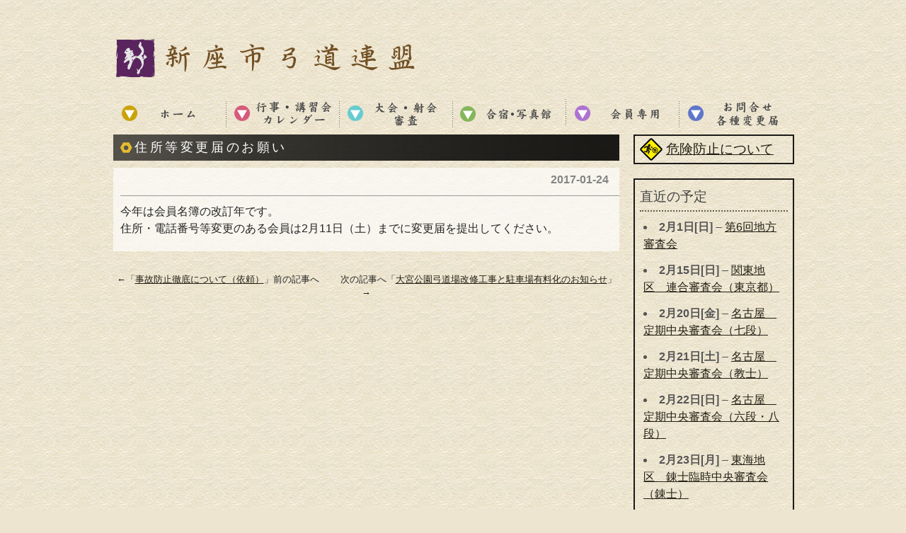

--- FILE ---
content_type: text/html; charset=UTF-8
request_url: https://niiza9.com/info/9446/20170124.html
body_size: 7179
content:
<!DOCTYPE html PUBLIC "-//W3C//DTD XHTML 1.0 Transitional//EN" "http://www.w3.org/TR/xhtml1/DTD/xhtml1-transitional.dtd">
<html xmlns="http://www.w3.org/1999/xhtml" lang="ja"
	itemscope 
	itemtype="http://schema.org/Article" 
	prefix="og: http://ogp.me/ns#" >

<head profile="http://gmpg.org/xfn/11">
<meta http-equiv="Content-Type" content="text/html; charset=UTF-8" />
<meta http-equiv="content-style-type" content="text/css" />
<meta http-equiv="content-script-type" content="text/javascript" />
<title>住所等変更届のお願い - 新座市弓道連盟</title>
<link rel="stylesheet" href="https://niiza9.com/wp-content/themes/niiza9/style.css" type="text/css" media="screen" />
<link rel="alternate" type="application/atom+xml" title="新座市弓道連盟 Atom Feed" href="https://niiza9.com/feed/atom" />
<link rel="alternate" type="application/rss+xml" title="新座市弓道連盟 RSS Feed" href="https://niiza9.com/feed" />
<link rel="pingback" href="https://niiza9.com/xmlrpc.php" />

<!-- All in One SEO Pack 2.2.7 by Michael Torbert of Semper Fi Web Design[-1,-1] -->
<meta name="description" itemprop="description" content="今年は会員名簿の改訂年です。 住所・電話番号等変更のある会員は2月11日（土）までに変更届を提出してください。" />

<link rel="canonical" href="https://niiza9.com/info/9446/20170124.html" />
<meta property="og:title" content="住所等変更届のお願い" />
<meta property="og:type" content="article" />
<meta property="og:url" content="https://niiza9.com/info/9446/20170124.html" />
<meta property="og:image" content="http://niiza9.com/wp-content/uploads/2014/06/niiza9_ogp.png" />
<meta property="og:site_name" content="新座市弓道連盟" />
<meta property="fb:admins" content="100002098658125" />
<meta property="og:description" content="今年は会員名簿の改訂年です。 住所・電話番号等変更のある会員は2月11日（土）までに変更届を提出してください。" />
<meta property="article:published_time" content="2017-01-24T16:56:13Z" />
<meta property="article:modified_time" content="2017-01-24T16:56:13Z" />
<meta name="twitter:card" content="summary" />
<meta name="twitter:description" content="今年は会員名簿の改訂年です。 住所・電話番号等変更のある会員は2月11日（土）までに変更届を提出してください。" />
<meta itemprop="image" content="http://niiza9.com/wp-content/uploads/2014/06/niiza9_ogp.png" />
		<script type="text/javascript">
		  var _gaq = _gaq || [];
		  _gaq.push(['_setAccount', 'UA-51727192-1']);
		  _gaq.push(['_trackPageview']);
		  (function() {
		    var ga = document.createElement('script'); ga.type = 'text/javascript'; ga.async = true;
			ga.src = ('https:' == document.location.protocol ? 'https://ssl' : 'http://www') + '.google-analytics.com/ga.js';
		    var s = document.getElementsByTagName('script')[0]; s.parentNode.insertBefore(ga, s);
		  })();
		</script>
<!-- /all in one seo pack -->
<link rel="alternate" type="application/rss+xml" title="新座市弓道連盟 &raquo; 住所等変更届のお願い のコメントのフィード" href="https://niiza9.com/info/9446/20170124.html/feed" />
<link rel='stylesheet' id='nextgen_gallery_related_images-css'  href='https://niiza9.com/wp-content/plugins/nextgen-gallery/products/photocrati_nextgen/modules/nextgen_gallery_display/static/nextgen_gallery_related_images.css?ver=3.7.3' type='text/css' media='all' />
<link rel='stylesheet' id='contact-form-7-css'  href='https://niiza9.com/wp-content/plugins/contact-form-7/includes/css/styles.css?ver=3.8.1' type='text/css' media='all' />
<link rel='stylesheet' id='my-calendar-style-css'  href='https://niiza9.com/wp-content/plugins/my-calendar/styles/light.css?ver=3.7.3' type='text/css' media='all' />
<link rel='stylesheet' id='fancybox-css'  href='https://niiza9.com/wp-content/plugins/easy-fancybox/css/jquery.fancybox.min.css?ver=1.3.24' type='text/css' media='screen' />
<script type='text/javascript'>
/* <![CDATA[ */
var photocrati_ajax = {"url":"https:\/\/niiza9.com\/photocrati_ajax","wp_site_url":"https:\/\/niiza9.com","wp_site_static_url":"https:\/\/niiza9.com"};
/* ]]> */
</script>
<script type='text/javascript' src='https://niiza9.com/wp-content/plugins/nextgen-gallery/products/photocrati_nextgen/modules/ajax/static/ajax.js?ver=3.7.3'></script>
<script type='text/javascript' src='https://niiza9.com/wp-includes/js/jquery/jquery.js?ver=1.10.2'></script>
<script type='text/javascript' src='https://niiza9.com/wp-includes/js/jquery/jquery-migrate.min.js?ver=1.2.1'></script>
<script type='text/javascript' src='https://niiza9.com/wp-content/plugins/nextgen-gallery/products/photocrati_nextgen/modules/ajax/static/persist.js?ver=3.7.3'></script>
<script type='text/javascript' src='https://niiza9.com/wp-content/plugins/nextgen-gallery/products/photocrati_nextgen/modules/ajax/static/store.js?ver=3.7.3'></script>
<script type='text/javascript' src='https://niiza9.com/wp-content/plugins/nextgen-gallery/products/photocrati_nextgen/modules/ajax/static/ngg_store.js?ver=3.7.3'></script>
<script type='text/javascript' src='https://niiza9.com/wp-content/plugins/nextgen-gallery/products/photocrati_nextgen/modules/lightbox/static/lightbox_context.js?ver=3.7.3'></script>
<script type='text/javascript' src='https://niiza9.com/wp-content/plugins/google-analyticator/external-tracking.min.js?ver=6.5.4'></script>
<link rel="EditURI" type="application/rsd+xml" title="RSD" href="https://niiza9.com/xmlrpc.php?rsd" />
<link rel="wlwmanifest" type="application/wlwmanifest+xml" href="https://niiza9.com/wp-includes/wlwmanifest.xml" /> 
<link rel='prev' title='事故防止徹底について（依頼）' href='https://niiza9.com/info/9430/20170119.html' />
<link rel='next' title='大宮公園弓道場改修工事と駐車場有料化のお知らせ' href='https://niiza9.com/info/9797/20170306.html' />
<meta name="generator" content="WordPress 3.7.3" />
<link rel='shortlink' href='https://niiza9.com/?p=9446' />

<link rel="stylesheet" href="https://niiza9.com/wp-content/plugins/count-per-day/counter.css" type="text/css" />

<style type="text/css">
<!--
.mcjs .mc-main .details, .mcjs .mc-main .calendar-events { display: none; }
/* Styles by My Calendar - Joseph C Dolson http://www.joedolson.com/ */

.mc-main .mc_renmei-kosyukai .event-title, .mc-main .mc_renmei-kosyukai .event-title a { background: #e6e874; color: #000000; }
.mc-main .mc_renmei-kosyukai .event-title a:hover, .mc-main .mc_renmei-kosyukai .event-title a:focus { background: #ffffa7;}
.mc-main .mc_kyukan .event-title, .mc-main .mc_kyukan .event-title a { background: #d14242; color: #ffffff; }
.mc-main .mc_kyukan .event-title a:hover, .mc-main .mc_kyukan .event-title a:focus { background: #9e0f0f;}
.mc-main .mc_syukujitu .event-title, .mc-main .mc_syukujitu .event-title a { background: #f4a4a4; color: #000000; }
.mc-main .mc_syukujitu .event-title a:hover, .mc-main .mc_syukujitu .event-title a:focus { background: #ffd7d7;}
.mc-main .mc_ken-gyji .event-title, .mc-main .mc_ken-gyji .event-title a { background: #cc66ca; color: #000000; }
.mc-main .mc_ken-gyji .event-title a:hover, .mc-main .mc_ken-gyji .event-title a:focus { background: #ff99fd;}
.mc-main .mc_zenkoku-gyoji .event-title, .mc-main .mc_zenkoku-gyoji .event-title a { background: #db7e13; color: #000000; }
.mc-main .mc_zenkoku-gyoji .event-title a:hover, .mc-main .mc_zenkoku-gyoji .event-title a:focus { background: #ffb146;}
.mc-main .mc_cyuo-shinsa .event-title, .mc-main .mc_cyuo-shinsa .event-title a { background: #22b4d8; color: #000000; }
.mc-main .mc_cyuo-shinsa .event-title a:hover, .mc-main .mc_cyuo-shinsa .event-title a:focus { background: #55e7ff;}
.mc-main .mc_rengo-shinsa .event-title, .mc-main .mc_rengo-shinsa .event-title a { background: #83aa20; color: #000000; }
.mc-main .mc_rengo-shinsa .event-title a:hover, .mc-main .mc_rengo-shinsa .event-title a:focus { background: #b6dd53;}
.mc-main .mc_chiho-shinsa .event-title, .mc-main .mc_chiho-shinsa .event-title a { background: #2870c1; color: #ffffff; }
.mc-main .mc_chiho-shinsa .event-title a:hover, .mc-main .mc_chiho-shinsa .event-title a:focus { background: #003d8e;}
.mc-main .mc_niiza-gyoji .event-title, .mc-main .mc_niiza-gyoji .event-title a { background: #ffce30; color: #000000; }
.mc-main .mc_niiza-gyoji .event-title a:hover, .mc-main .mc_niiza-gyoji .event-title a:focus { background: #ffff63;}
.mc-main .mc_ken-kosyukai .event-title, .mc-main .mc_ken-kosyukai .event-title a { background: #e6e874; color: #000000; }
.mc-main .mc_ken-kosyukai .event-title a:hover, .mc-main .mc_ken-kosyukai .event-title a:focus { background: #ffffa7;}
.mc-main .mc_shibu-kosyukai .event-title, .mc-main .mc_shibu-kosyukai .event-title a { background: #e6e874; color: #000000; }
.mc-main .mc_shibu-kosyukai .event-title a:hover, .mc-main .mc_shibu-kosyukai .event-title a:focus { background: #ffffa7;}
.mc-main .mc_shibu-gyoji .event-title, .mc-main .mc_shibu-gyoji .event-title a { background: #ff7091; color: #000000; }
.mc-main .mc_shibu-gyoji .event-title a:hover, .mc-main .mc_shibu-gyoji .event-title a:focus { background: #ffa3c4;}
.mc-main .mc_etc-gyoji .event-title, .mc-main .mc_etc-gyoji .event-title a { background: #eaeaea; color: #000000; }
.mc-main .mc_etc-gyoji .event-title a:hover, .mc-main .mc_etc-gyoji .event-title a:focus { background: #ffffff;}
.mc-event-visible {
display: block!important;
}
-->
</style>
<script type='text/javascript'>
	jQuery('html').addClass('mcjs');
	jQuery(document).ready( function($) { $('html').removeClass('mcjs') } );
</script>
<!-- <meta name="NextGEN" version="2.0.66" /> -->
<style type="text/css"></style><script type="text/javascript"></script><!-- Google Analytics Tracking by Google Analyticator 6.5.4: http://www.videousermanuals.com/google-analyticator/ -->
<script type="text/javascript">
    var analyticsFileTypes = [''];
    var analyticsSnippet = 'disabled';
    var analyticsEventTracking = 'enabled';
</script>
<script type="text/javascript">
	(function(i,s,o,g,r,a,m){i['GoogleAnalyticsObject']=r;i[r]=i[r]||function(){
	(i[r].q=i[r].q||[]).push(arguments)},i[r].l=1*new Date();a=s.createElement(o),
	m=s.getElementsByTagName(o)[0];a.async=1;a.src=g;m.parentNode.insertBefore(a,m)
	})(window,document,'script','//www.google-analytics.com/analytics.js','ga');
	ga('create', 'UA-XXXXXXXX-X', 'auto');
 
	ga('send', 'pageview');
</script>
<style id="fancybox-inline-css" type="text/css">#fancybox-outer{background:#fff}#fancybox-content{background:#fff;border-color:#fff;color:inherit;}</style>
<!--jQuery CDN -->
<script 
src="//code.jquery.com/jquery-1.10.1.min.js">
</script>

<!--facebookいいねボタン用　非表示

<div id="fb-root"></div>
<script>(function(d, s, id) {
  var js, fjs = d.getElementsByTagName(s)[0];
  if (d.getElementById(id)) return;
  js = d.createElement(s); js.id = id;
  js.src = "//connect.facebook.net/ja_JP/sdk.js#xfbml=1&appId=354569471361175&version=v2.0";
  fjs.parentNode.insertBefore(js, fjs);
}(document, 'script', 'facebook-jssdk'));</script>
 -->

</head>

<body id="sub">

<!-- ヘッダー -->
<div id="header">

<!-- ソーシャルボタン設置 -->
<div id="social_button">
<div class="fb-like" data-href="https://niiza9.com" data-width="110" data-layout="button_count" data-action="like" data-show-faces="false" data-share="false"></div></div>
<!-- / ソーシャルボタン設置 -->
	<h1>新座市弓道連盟</h1>
	<h2></h2>


	<!-- ロゴ -->
	<h3><a href="https://niiza9.com"><img src="https://niiza9.com/wp-content/themes/niiza9/images/logo.png" alt="新座市弓道連盟" width="450" height="65" /></a></h3>
	<!-- / ロゴ -->



<div id="top_banner">
<!-- 弓道教室 
<a href="//niiza9.com/beginner"><img class="alignnone size-full wp-image-9615" alt="bannar" src="https://niiza9.com/wp-content/uploads/2023/03/beginner_banner.png" width="276" height="36" /></a>
-->
</div>



</div>
<!-- / ヘッダー -->

<!-- カスタムメニュー -->
<nav>
    <ul id="main-nav"><li id="menu-item-13" class="menu-item menu-item-type-custom menu-item-object-custom menu-item-has-children menu-item-13"><a href="//niiza9.com/">ホーム</a>
<ul class="sub-menu">
	<li id="menu-item-15" class="menu-item menu-item-type-post_type menu-item-object-page menu-item-15"><a href="https://niiza9.com/aboutus">▶ 連盟について</a></li>
	<li id="menu-item-17" class="menu-item menu-item-type-custom menu-item-object-custom menu-item-17"><a href="//niiza9.com/info">▶ お知らせ</a></li>
	<li id="menu-item-18" class="menu-item menu-item-type-custom menu-item-object-custom menu-item-18"><a href="//niiza9.com/update">▶ 更新情報</a></li>
	<li id="menu-item-146" class="menu-item menu-item-type-post_type menu-item-object-page menu-item-146"><a href="https://niiza9.com/start">▶ 会員募集･弓道教室</a></li>
	<li id="menu-item-4593" class="menu-item menu-item-type-post_type menu-item-object-page menu-item-4593"><a href="https://niiza9.com/shaho8">▶ 射法八節</a></li>
</ul>
</li>
<li id="menu-item-20" class="menu-item menu-item-type-custom menu-item-object-custom menu-item-has-children menu-item-20"><a href="#">行事・講習会・カレンダー</a>
<ul class="sub-menu">
	<li id="menu-item-21" class="menu-item menu-item-type-custom menu-item-object-custom menu-item-21"><a href="//niiza9.com/gyoji_list">▶ 行事一覧</a></li>
	<li id="menu-item-22" class="menu-item menu-item-type-custom menu-item-object-custom menu-item-22"><a href="//niiza9.com/kosyukai">▶ 講習会</a></li>
	<li id="menu-item-5776" class="menu-item menu-item-type-post_type menu-item-object-page menu-item-5776"><a href="https://niiza9.com/record_list">▶ 行事参加記録</a></li>
	<li id="menu-item-4290" class="menu-item menu-item-type-post_type menu-item-object-page menu-item-4290"><a href="https://niiza9.com/event_calendar">▶ カレンダー</a></li>
</ul>
</li>
<li id="menu-item-23" class="menu-item menu-item-type-custom menu-item-object-custom menu-item-has-children menu-item-23"><a href="#">大会・射会・審査</a>
<ul class="sub-menu">
	<li id="menu-item-24" class="menu-item menu-item-type-custom menu-item-object-custom menu-item-24"><a href="//niiza9.com/shakai">▶ 大会・射会案内</a></li>
	<li id="menu-item-5778" class="menu-item menu-item-type-custom menu-item-object-custom menu-item-5778"><a href="//niiza9.com/shakai_result">▶ 大会・射会結果</a></li>
	<li id="menu-item-4181" class="menu-item menu-item-type-custom menu-item-object-custom menu-item-4181"><a href="//niiza9.com/shinsa_list">▶ 審査日程一覧</a></li>
	<li id="menu-item-25" class="menu-item menu-item-type-custom menu-item-object-custom menu-item-25"><a href="//niiza9.com/shinsa">▶ 審査情報</a></li>
	<li id="menu-item-26" class="menu-item menu-item-type-custom menu-item-object-custom menu-item-26"><a href="//niiza9.com/levelup">▶ 昇段・昇格</a></li>
</ul>
</li>
<li id="menu-item-32" class="menu-item menu-item-type-custom menu-item-object-custom menu-item-has-children menu-item-32"><a href="#">合宿・写真館</a>
<ul class="sub-menu">
	<li id="menu-item-33" class="menu-item menu-item-type-custom menu-item-object-custom menu-item-33"><a href="//niiza9.com/gasyuku">▶ 合宿</a></li>
	<li id="menu-item-34" class="menu-item menu-item-type-custom menu-item-object-custom menu-item-34"><a href="//niiza9.com/photo_gallery">▶ 写真館</a></li>
</ul>
</li>
<li id="menu-item-35" class="menu-item menu-item-type-custom menu-item-object-custom menu-item-has-children menu-item-35"><a href="#">会員専用</a>
<ul class="sub-menu">
	<li id="menu-item-36" class="menu-item menu-item-type-custom menu-item-object-custom menu-item-36"><a href="//niiza9.com/archive/gwbbs/gwbbs.cgi">▶ 会員専用掲示板</a></li>
</ul>
</li>
<li id="menu-item-42" class="menu-item menu-item-type-custom menu-item-object-custom menu-item-has-children menu-item-42"><a href="#">お問合せ・各種変更届</a>
<ul class="sub-menu">
	<li id="menu-item-53" class="menu-item menu-item-type-post_type menu-item-object-page menu-item-53"><a href="https://niiza9.com/contact-us">▶ お問合せ</a></li>
	<li id="menu-item-54" class="menu-item menu-item-type-post_type menu-item-object-page menu-item-54"><a href="https://niiza9.com/henko">▶ 各種変更届</a></li>
</ul>
</li>
</ul></nav>



<!-- メインコンテンツ -->
<div id="container" class="fs-text">

	<!--  メイン（左側） -->
	<div id="main">

				<h2>住所等変更届のお願い</h2>
<div id="single">
		<div id="date">2017-01-24</div>
		<p>今年は会員名簿の改訂年です。<br />
住所・電話番号等変更のある会員は2月11日（土）までに変更届を提出してください。</p>
		<!--<div id="date">カテゴリー: 　</div>-->
</div>
		<div id="next">
		←「<a href="https://niiza9.com/info/9430/20170119.html" rel="prev">事故防止徹底について（依頼）</a>」前の記事へ　		　次の記事へ「<a href="https://niiza9.com/info/9797/20170306.html" rel="next">大宮公園弓道場改修工事と駐車場有料化のお知らせ</a>」→		</div>
		
	</div>
	<!-- / メイン（左側） -->

	<!-- サイドバー（右側） -->
	<div id="sidebar">
<!-- バナー（非表示） 
		<p><a href="#"><img src="https://niiza9.com/wp-content/themes/niiza9/images/banner1.gif" alt="サイドバナー１" width="225" height="60" /></a></p>
		<p><a href="#"><img src="https://niiza9.com/wp-content/themes/niiza9/images/banner2.gif" alt="サイドバナー２" width="225" height="60" /></a></p>

-->


		<div class="box1"><div id="text-5" class="widget widget_text">			<div class="textwidget"><img class="alignnone"  src="//niiza9.com/wp-content/uploads/2016/01/kiken.gif" /><a href="//niiza9.com/pdf/kikenboshi.pdf"  target="_blank" style="font-size: 1.17em;">危険防止について</a></div>
		</div></div><div class="box1"><div id="my_calendar_upcoming_widget-3" class="widget widget_my_calendar_upcoming_widget"><h3>直近の予定</h3><ul id='upcoming-events'>
<li class="future-event"><strong>2月1日[日]</strong> – <a href="http://niiza9.com/wp/calendar2?mc_id=2970">第6回地方審査会</a><br /><span>-, chiho-shinsa</span></li>

<li class="future-event"><strong>2月15日[日]</strong> – <a href="http://niiza9.com/wp/calendar2?mc_id=2965">関東地区　連合審査会（東京都）</a><br /><span>-, rengo-shinsa</span></li>

<li class="future-event"><strong>2月20日[金]</strong> – <a href="http://niiza9.com/wp/calendar2?mc_id=2941">名古屋　定期中央審査会（七段）</a><br /><span>-, cyuo-shinsa</span></li>

<li class="future-event"><strong>2月21日[土]</strong> – <a href="http://niiza9.com/wp/calendar2?mc_id=2942">名古屋　定期中央審査会（教士）</a><br /><span>-, cyuo-shinsa</span></li>

<li class="future-event"><strong>2月22日[日]</strong> – <a href="http://niiza9.com/wp/calendar2?mc_id=2943">名古屋　定期中央審査会（六段・八段）</a><br /><span>-, cyuo-shinsa</span></li>

<li class="future-event"><strong>2月23日[月]</strong> – <a href="http://niiza9.com/wp/calendar2?mc_id=2944">東海地区　錬士臨時中央審査会（錬士）</a><br /><span>-, cyuo-shinsa</span></li>

<li class="future-event"><strong>3月4日[水]</strong> – <a href="http://niiza9.com/wp/calendar2?mc_id=2992">ひなまつり射会</a><br /><span>10:00, niiza-gyoji</span></li>
</ul></div></div><div class="box1"><div id="linkcat-0" class="widget widget_links"><h3>ブックマーク</h3>
	<ul class='xoxo blogroll'>
<li><a href="http://www.kyudo.jp/" target="_blank">公益財団法人全日本弓道連盟</a></li>
<li><a href="http://www.saikyuren.jp/" target="_blank">一般社団法人埼玉県弓道連盟</a></li>
<li><a href="http://www.city.niiza.lg.jp/" target="_blank">新座市</a></li>
<li><a href="http://www.niiza-taikyou.or.jp/" target="_blank">公益財団法人新座市スポーツ協会</a></li>
<li><a href="http://shiki9.jimdo.com/" target="_blank">志木市弓道連盟</a></li>
<li><a href="http://www.asaka9.com/" target="_blank">朝霞市弓道連盟</a></li>
<li><a href="http://wakou-kyuren2007.jimdo.com/" target="_blank">和光市弓道連盟</a></li>
<li><a href="https://910-fujimishi.jimdofree.com/" target="_blank">富士見市弓道連盟</a></li>
<li><a href="http://tokokyuren.org/" target="_blank">所沢市弓道連盟</a></li>
<li><a href="https://koyama-kyugu.co.jp/" target="_blank">小山弓具</a></li>

	</ul>
</div></div>
<div class="box1"><div id="countperday_widget-2" class="widget widget_countperday_widget"><h3>訪問者数</h3><ul class="cpd"><li class="cpd-l"><span id="cpd_number_getuserall" class="cpd-r">833036</span>総訪問者数:</li><li class="cpd-l"><span id="cpd_number_getusertoday" class="cpd-r">218</span>今日の訪問者数:</li><li class="cpd-l"><span id="cpd_number_getuseryesterday" class="cpd-r">246</span>昨日の訪問者数:</li><li class="cpd-l"><span id="cpd_number_getuseronline" class="cpd-r">0</span>現在オンライン中の人数:</li></ul></div></div>

	</div>
	<!-- / サイドバー（右側） -->

</div>

<div id="footerUpper">
	<div class="inner">
		<div class="box long">
			<ul>
				<li><a href="//niiza9.com/aboutus">連盟について</a></li>
				<li><a href="//niiza9.com/info">お知らせ一覧</a></li>
				<li><a href="//niiza9.com/update">更新情報一覧</a></li>
				<li><a href="//niiza9.com/start">会員募集･弓道教室</a></li>
<li><a href="//niiza9.com/shaho8">射法八節</a></li>
			</ul>
		</div>
        
		<div class="box">
			<ul>
				<li><a href="//niiza9.com/gyoji_list">行事一覧</a></li>
<li><a href="//niiza9.com/kosyukai">講習会</a></li>
<li><a href="//niiza9.com/record_list">行事参加記録</a></li>
				<li><a href="//niiza9.com/event_calendar">カレンダー</a></li>
			</ul>
		</div>
        
		<div class="box">
			<ul>
				<li><a href="//niiza9.com/shakai">大会・射会</a></li>
                                <li><a href="//niiza9.com/shakai_result">大会・射会結果</a></li>
				<li><a href="//niiza9.com/shinsa_list">審査日程一覧</a></li>
                                <li><a href="//niiza9.com/shinsa">審査情報</a></li>
                                <li><a href="//niiza9.com/levelup">昇段・昇格</a></li>
			</ul>
		</div>
        
        <div class="box short">
			<ul>
				<li><a href="//niiza9.com/gasyuku">合宿</a></li>
				<li><a href="//niiza9.com/photo_gallery">写真館</a></li>
			</ul>
		</div> 
<div class="box">
			<ul>
				<li><a href="//www.niiza9.com/archive/gwbbs/gwbbs.cgi">会員専用掲示板</a></li>
			</ul>
		</div>
        
		<div class="box last"><!-- 一番最後のboxにのみ class="last" を入力してください。-->
			<ul>
				<li><a href="//niiza9.com/contact-us">お問合せ</a></li>
				<li><a href="//niiza9.com/henko">各種変更届</a></li>
			</ul>
		</div>
	</div>
</div>
<!-- / フッター上部 -->
    
<div id="footerLower">
	<address>Copyright&copy; 2014 新座市弓道連盟 All Rights Reserved.</address>
</div> 

<!-- ngg_resource_manager_marker --><script type='text/javascript' src='https://niiza9.com/wp-content/plugins/contact-form-7/includes/js/jquery.form.min.js?ver=3.50.0-2014.02.05'></script>
<script type='text/javascript'>
/* <![CDATA[ */
var _wpcf7 = {"loaderUrl":"https:\/\/niiza9.com\/wp-content\/plugins\/contact-form-7\/images\/ajax-loader.gif","sending":"\u9001\u4fe1\u4e2d ..."};
/* ]]> */
</script>
<script type='text/javascript' src='https://niiza9.com/wp-content/plugins/contact-form-7/includes/js/scripts.js?ver=3.8.1'></script>
<script type='text/javascript' src='https://niiza9.com/wp-content/plugins/easy-fancybox/js/jquery.fancybox.min.js?ver=1.3.24'></script>
<script type='text/javascript' src='https://niiza9.com/wp-content/plugins/easy-fancybox/js/jquery.mousewheel.min.js?ver=3.1.13'></script>

<script type='text/javascript'>
(function( $ ) { 'use strict'; 

$(function() {
  $(".calendar-event").children().not(".event-title").hide();
  $(document).on("click", ".calendar-event .event-title",
     function(e) {
          // remove line if you are using a link in the event title
		
	 });
  $(document).on("click", ".calendar-event .close",
     function(e) {
         
		$(this).parent().toggle();
	 });
	});
$(function() {
  $("li.mc-events").children().not(".event-date").hide();
  $("li.current-day").children().show();
  $(document).on("click", ".event-date",
     function(e) {
	 e.preventDefault();
	 $(this).parent().children().not(".event-date").toggle();
     });
});
$(function() {
  $(".mini .has-events").children().not(".trigger").hide();
  $(document).on("click", ".mini .has-events .trigger",
     function(e) {
	 e.preventDefault();	 
	 $(this).parent().children().not(".trigger").toggle(); 
	 });
  $(document).on("click", ".mini-event .close",
     function(e) {
         e.preventDefault();
	 $(this).parent().parent().parent().toggle();
	 });
});
}(jQuery));
</script><script type="text/javascript">var fb_timeout, fb_opts={'overlayShow':true,'hideOnOverlayClick':true,'showCloseButton':true,'margin':20,'centerOnScroll':true,'enableEscapeButton':true,'autoScale':true,'speedIn':500,'speedOut':500 };
if(typeof easy_fancybox_handler==='undefined'){
var easy_fancybox_handler=function(){
jQuery('.nofancybox,a.wp-block-file__button,a.pin-it-button,a[href*="pinterest.com/pin/create"],a[href*="facebook.com/share"],a[href*="twitter.com/share"]').addClass('nolightbox');
/* IMG */
var fb_IMG_select='a[href*=".jpg"]:not(.nolightbox,li.nolightbox>a),area[href*=".jpg"]:not(.nolightbox),a[href*=".jpeg"]:not(.nolightbox,li.nolightbox>a),area[href*=".jpeg"]:not(.nolightbox),a[href*=".png"]:not(.nolightbox,li.nolightbox>a),area[href*=".png"]:not(.nolightbox)';
jQuery(fb_IMG_select).addClass('fancybox image');
var fb_IMG_sections=jQuery('.gallery,.wp-block-gallery,.tiled-gallery,.wp-block-jetpack-tiled-gallery');
fb_IMG_sections.each(function(){jQuery(this).find(fb_IMG_select).attr('rel','gallery-'+fb_IMG_sections.index(this));});
jQuery('a.fancybox,area.fancybox,li.fancybox a').each(function(){jQuery(this).fancybox(jQuery.extend({},fb_opts,{'easingIn':'easeInBack','easingOut':'easeInBack','opacity':false,'hideOnContentClick':false,'titleShow':true,'titlePosition':'over','titleFromAlt':true,'showNavArrows':true,'enableKeyboardNav':true,'cyclic':false}))});};
jQuery('a.fancybox-close').on('click',function(e){e.preventDefault();jQuery.fancybox.close()});
};
var easy_fancybox_auto=function(){setTimeout(function(){jQuery('#fancybox-auto').trigger('click')},1000);};
jQuery(easy_fancybox_handler);jQuery(document).on('post-load',easy_fancybox_handler);
jQuery(easy_fancybox_auto);</script>
<!-- ドロップダウンメニュースクリプト -->
<script>
$("#main-nav li").hover(function() {
	$(this).children('ul').stop(true).slideDown('500');
}, function() {
	$(this).children('ul').slideUp('300');
});
</script>

<!-- ドロップダウンメニュースクリプト　ここまで -->

</body>
</html>


--- FILE ---
content_type: text/css
request_url: https://niiza9.com/wp-content/themes/niiza9/style.css
body_size: 3783
content:
@charset "utf-8";
/*
Theme Name: niiza910
Description: hitotoco Tsukumi ogawa
Version: 1.0
Author: niiza910 temp
Author URI: http://hitotoco.com
Tags: simple

	Cloud template v1.0
	 http://c-tpl.com/

	This theme was designed and built by Cloud template,
	whose blog you will find at http://c-tpl.com/

	The CSS, XHTML and design is released under GPL:
	http://www.opensource.org/licenses/gpl-license.php

*/

*{margin:0;padding:0;}

html{background:#ede5d0;}

body{
font: 16px/1.5 "メイリオ","Meiryo",arial,"ヒラギノ角ゴ Pro W3","Hiragino Kaku Gothic Pro",Osaka,"ＭＳ Ｐゴシック","MS PGothic",Sans-Serif;
color:#252525;
background:url(images/header.png) repeat scroll center top #EDE4CD;
}


a{color:#242016;}
a:hover{color:#675d48;text-decoration:none;}
a:active, a:focus {outline: 0;}
img{border:0;}
.clear{clear:both;}
p{margin-bottom: 10px;}
.center{text-align:center;}
.right{text-align:right;}


/*******************************
全体幅
*******************************/
#header, #container, .inner{
margin: 0 auto;
width: 960px;
}


/*******************************
/* ヘッダー
*******************************/
#header{
position:relative;
height: 130px;
}

#header h1,#header h2, #header h3, #header ul, #header .banners{
font-weight:normal;
position:absolute;
top:0;
color: #333;
font-size: 10px;
line-height: 21px;
}

#header h1{visibility: hidden;}
#header h2{right:0;}


/* ロゴの位置 */
#header h3{top: 50px;}

/*headerのいいねボタン領域*/
#social_button {
display: block;
float: right;
font-size: 10px;
margin-top: 10px;
}


/******************
/* ヘッダーナビゲーション
******************/
#header ul{
top: 40px;
right:0;
width: 305px;
height: 14px;
background:url(images/topnav.png) no-repeat 0 0;
line-height:14px;
}

#header ul li{float:left;list-style:none;}

#header ul a{
text-indent: -9999px;
text-decoration: none;
display: block;
height: 14px;
background:url(images/topnav.png) no-repeat;
}

#header ul a#contact{background-position:0 0;width: 110px;}
#header ul a#sitemap{background-position:-110px 0;width:104px;}
#header ul a#access{background-position:-214px 0;width:91px;}

#header ul a#contact:hover, #header ul li.active a#contact{background-position:0 -14px;}
#header ul a#sitemap:hover, #header ul li.active a#sitemap{background-position:-110px -14px;}
#header ul a#access:hover, #header ul li.active a#access{background-position:-214px -14px;}

/******************
/* ヘッダー　バナー
******************/
div#top_banner {
float: left;
margin-top: 40px;
margin-left: 690px;
}

/************************************
/* メインナビゲーション（カスタム用）
************************************/
ul#main-nav{
margin: 0 auto;
width: 960px;
height: 60px;
}

ul#main-nav li{
float:left;
list-style:none;
width:160px;
position:relative;
}

ul#main-nav a{
text-indent: -9999px;
text-decoration: none;
display: block;
width: 160px;
height: 60px;
background:url(images/mainnav.png) no-repeat 0 0;
}

#main-nav li#menu-item-13 a{background-position:0px 0px;}
#main-nav li#menu-item-20 a{background-position:-160px 0px;}
#main-nav li#menu-item-23 a{background-position:-320px 0px;}
#main-nav li#menu-item-32 a{background-position:-480px 0px;}
#main-nav li#menu-item-35 a{background-position:-640px 0px;}
#main-nav li#menu-item-42 a{background-position:-800px 0px;}


ul#main-nav li#menu-item-13 a:hover{background-position:0px -60px;}
ul#main-nav li#menu-item-20 a:hover{background-position:-160px -60px;}
ul#main-nav li#menu-item-23 a:hover, ul#main-nav li.active a#menu2{background-position:-320px -60px;}
ul#main-nav li#menu-item-32 a:hover, ul#main-nav li.active a#menu3{background-position:-480px -60px;}
ul#main-nav li#menu-item-35 a:hover, ul#main-nav li.active a#menu4{background-position:-640px -60px;}
ul#main-nav li#menu-item-42 a:hover, ul#main-nav li.active a#menu5{background-position:-800px -60px;}

/************************************
/* サブメインナビゲーション
************************************/

ul#main-nav ul{
        position: absolute;
	color: #000;
        font-size:14px;
        top:100%;
        left:0;
        z-index: 9999;
        display:none;
}
ul#main-nav ul li a{
        background-color: #FFF;
        background-image:none;
	margin: 0px;
	height: 37px;
	width: 160px;
	text-indent: 10px;
	text-align: left;
        opacity:0.85;
	padding-top: 20px;
	border-top-width: 1px;
	border-top-style: dashed;
	border-top-color: #999;
}

/************************************
/* サブメインナビゲーションのオンマウス
************************************/
ul#main-nav .sub-menu li a:hover{opacity:1;}

li.menu-item-15 a:hover,
li.menu-item-17 a:hover,
li.menu-item-18 a:hover,
li.menu-item-146 a:hover,
li.menu-item-4593 a:hover{color: #b58802; }

li.menu-item-21 a:hover,
li.menu-item-22 a:hover,
li.menu-item-5776 a:hover,
li.menu-item-4290 a:hover{color: #d65b7b; }

li.menu-item-24 a:hover,
li.menu-item-5778 a:hover,
li.menu-item-4181 a:hover,
li.menu-item-25 a:hover,
li.menu-item-26 a:hover{color: #03c4d0; }

li.menu-item-33 a:hover,
li.menu-item-34 a:hover{color: #55b006; }

li.menu-item-36 a:hover,
li.menu-item-47 a:hover{color: #7e02cc; }

li.menu-item-53 a:hover,
li.menu-item-54 a:hover,
li.menu-item-60 a:hover,
li.menu-item-59 a:hover{color: #0c32ba; }

/*******************************
/*サブナビゲーションの一番下だけ角丸
*******************************/

ul#main-nav .sub-menu li:last-child a{
	-webkit-border-radius: 0 0 10px 10px;
	-moz-border-radius: 0 0 10px 10px;
	border-radius: 0 0 10px 10px;
}


/*******************************
メイン画像
*******************************/
#mainImage{
float: none;
z-index:0;
}

#slider{
float: none;
z-index:0;
padding: 0px 0 20px 0;
}

/*******************************
サブページメイン画像
*******************************/
#submain_image {
	height: 150px;
	width: 715px;
        background:url(images/sub_topimg1.jpg);
        margin-bottom: 10px;
}
#submain_image2 {
	height: 150px;
	width: 715px;
        background:url(images/sub_topimg2.jpg);
        margin-bottom: 10px;
}
#submain_image3 {
	height: 150px;
	width: 715px;
        background:url(images/sub_topimg3.jpg);
        margin-bottom: 10px;
}
#submain_image4{
	height: 150px;
	width: 715px;
        background:url(images/sub_topimg4.jpg);
        margin-bottom: 10px;
}
#submain_image5 {
	height: 150px;
	width: 715px;
        background:url(images/sub_topimg5.jpg);
        margin-bottom: 10px;
}
#submain_image6 {
	height: 150px;
	width: 715px;
        background:url(images/sub_topimg6.jpg);
        margin-bottom: 10px;
}
#submain_image #sub_titlemenu,
#submain_image2 #sub_titlemenu,
#submain_image3 #sub_titlemenu,
#submain_image4 #sub_titlemenu,
#submain_image5 #sub_titlemenu,
#submain_image6 #sub_titlemenu {
	float: right;
	width: 200px;
	margin: 5px;
	background-color: rgba(255, 255, 255, 0.65);
	padding: 5px;
}
#submain_image #sub_title,
#submain_image2 #sub_title,
#submain_image3 #sub_title,
#submain_image4 #sub_title,
#submain_image5 #sub_title,
#submain_image6 #sub_title {
	float: left;
	width: 480px;
	margin-top: 10px;
	margin-left: 10px;
        font-family: "ＭＳ Ｐ明朝", "MS PMincho", "ヒラギノ明朝 Pro W3", "Hiragino Mincho Pro", serif;
	color: #FFF;
	letter-spacing: 0.09em;
}
#submain_image #sub_titlemenu ul li,
#submain_image2 #sub_titlemenu ul li,
#submain_image3 #sub_titlemenu ul li,
#submain_image4 #sub_titlemenu ul li,
#submain_image5 #sub_titlemenu ul li,
#submain_image6 #sub_titlemenu ul li {
	margin: 0px;
        background-image: none;
        font-size: 14px;
        list-style-type:none ;
}

/*******************************
コンテンツ位置
*******************************/
#container{
padding: 0px 0;
}

#main {
float: left;
width: 715px;
padding-bottom:40px;
}

#sidebar {
float: right;
width: 225px;
padding-bottom:40px;
}


/*************************
/* ボックスの囲み
/* .boxContainer
/* 背景画像でボックスの高さを調整
/* 
/* 各ボックス
/* .box1 1番目の2つのbox
/* .box2 2番目の3つのbox（画像）
/* .box3 3番目の2つのbox
/* .box4 4,5番目の1つのbox
/* #sidebar .box1 サイドバーのbox
*************************/
.boxContainer{
width:715px;
margin:0 auto 40px;
background:url(images/box1.gif) 0 100%;
}

.box1,.box2, .box3, .box4{
float: left;
width: 225px;
margin: 0 20px 20px 0;
}

.box1, .box3, .box4{
width:327px;
margin:0 21px 0 0;
padding: 10px;
}

.boxContainer .box1{
background-color: rgba(255, 255, 255, 0.65);
}

#sidebar .box1{
width:209px;
margin: 0 0 20px;
padding: 10px 7px;
border:2px solid #1c1b18;
}

.box3{
width:347px;
padding:0 0 10px;
}

.box4{
margin:0 0 20px 0;
padding:0;
width:715px;
}

/* 最後のbox */
.last{margin-right:0;}


/* 画像を中央表示 */
.box1 .center{padding-bottom:10px;}

/* 画像を左に回りこみ */
.box4 img{
float:left;
margin: 0 10px 10px;
}

.box4 h4 img{float:none;margin:0 0 10px;}

.box4 p{padding: 0 10px 10px;}



#date {
text-align: right;
padding-right: 15px;
padding-top: 5px;
padding-bottom: 10px;
font-weight:bold;
color:#858585;
}

#next {
text-align: center;
padding-top: 30px;
padding-bottom: 30px;
}

img.aligncenter {
    display: block;
    margin-left: auto;
    margin-right: auto;
}
img.alignright {
    padding: 4px;
    margin: 0 0 2px 7px;
    display: inline;
}
img.alignleft {
    padding: 4px;
    margin: 0 7px 2px 0;
    display: inline;
}
.alignright {
    float: right;
}
.alignleft {
    float: left;
}

.box_img_border{
   border: 2px solid #1c1b18;
   padding: 1px;
  margin: 1px;
}


/*************
/* 見出し
*************/
.box3 h4{margin-bottom:10px;}

#container h3{
margin-bottom:10px;
padding-bottom:5px;
color: #444444;
font-weight: normal;
border-bottom: 2px dotted  #675d48;
}

#container h2{
padding: 0 5px 0 30px;
margin-bottom:10px;
line-height:37px;
letter-spacing: 0.2em;
font-size: 18px;
font-weight: normal;
color:#ffffff;
background:url(images/h2Bg.png) no-repeat 0 100%;
}

#container .box4 h3{
padding: 7px 5px;
}

/* カレンダーの当月文字 */
#container h2.ai1ec-calendar-title {
	background-image: none;
	color: #333;
}

/*************
/*更新情報&お知らせのスタイル
*************/
.sidemenu h5{
font-weight: normal;
font-size:18px;
color:#000000;
display: inline;
}

.sidemenu p{
display: inline;
}

.new {
color:#c00;
display: inline;
font-weight: bold;
}

.custom-post-content1 {
	padding-left: 25px;
}

.custom-post-content2 {
display: inline;
}

#container ul.sidemenu li{
list-style-type: disc;
background:none;
padding-left:0px;
padding-bottom: 10px;
list-style-position: inside;
border-bottom-width: 1px;
border-bottom-style: dashed;
border-bottom-color: #666;
}

.right {
float: right;
}

/*************
/*更新情報&お知らせの一覧表示ページスタイル
*************/

.archive h5{
font-weight: normal;
font-size:18px;
color:#000000;
display: inline;
}

#main .archive li {
	border-bottom-width: 1px;
	border-bottom-style: dashed;
	border-bottom-color: #999;
        margin-bottom:15px;
        background:none;
        list-style-type: none;
}

#main .archive li p{
padding-left: 30px;
padding-top: 10px;
display:inherit;
}

#main li.update p{
display: inline;
padding-left: 0px !important;
}
/*************
/* リスト
*************/
#container ul{margin-left: 5px;}

#container ul li, #footerUpper ul li{
list-style: disk;
list-style-position: inside;
margin-bottom: 8px;
padding: 0 5px 5px 0px;
}

#container .box3 ul{padding: 0 5px;}


/*************
サイド（右側）コンテンツ
*************/
#sidebar p{margin-bottom:20px;}
#sidebar ul{margin-bottom:10px;}


/*************
サイド（右側）コンテンツのcalendarのカテゴリ非表示
*************/
#upcoming-events li span {
	display: none;
}

/*************
サイド（右側）矢羽に関する資料エリアの表示調整
危険防止の表示調整
*************/
#text-4 {
  margin-top: -15px;
  margin-bottom: -5px;
}
#text-4 img {
  margin-bottom: -10px;
  margin-top: 8px;
}

#text-5 {
  margin-top: -15px;
  margin-bottom: -5px;
}
#text-5 img {
    margin-bottom: -10px;
    margin-top: 8px;
    margin-right: 5px;
}
/*******************************
/* フッター
*******************************/
#footerUpper{
	clear:both;
	padding: 20px 0;
	border-bottom:1px solid #5c4614;
	overflow: hidden;
	background-color: #fff8d9;
	background-image: url(images/footer_bk.gif);
	background-repeat: repeat;
        font-size: 14px;
}

#footerUpper .inner{
	background:url(images/footerBorder.gif) repeat-y;
	clear: both;
	padding-left: 30px;
}

#footerUpper .inner .box{
	float: left;
	width: 150px;
	padding-left:5px;
	line-height: 1.2;
	margin-top: 0;
	margin-right: 5px;
	margin-bottom: 10px;
	margin-left: 0;
}

#footerUpper .inner .last{
	width: 100px;
	clear: right;
}
#footerUpper .inner .short {
	width: 80px;
}
#footerUpper .inner .long {
	width: 180px;
}

#footerUpper ul li{
color:#fff;
}

#footerUpper a{color:#5c4614;}
#footerUpper a:hover{color:#61563d;}

#footerLower{
clear:both;
padding: 10px;
text-align:center;
border-top:1px solid #7e7e7e;
background:#1c1b18;
}

address{
color: #fff;
font-style:normal;
font-size:13px;
}

/*******************************
/* single.php用
*******************************/
#single {
background-color: rgba(255, 255, 255, 0.65);
padding: 0 0 10px 10px;
}

#next {
font-size: 13px;
}

#single #date {
border-bottom: #999 1px solid;
margin-bottom: 10px;


--- FILE ---
content_type: text/css
request_url: https://niiza9.com/wp-content/plugins/my-calendar/styles/light.css?ver=3.7.3
body_size: 1590
content:
.mc-main,.mc-list  {background: #fff; padding: 5px; border-radius: 5px;color:#333;}
.mc-main caption, .mc-main .my-calendar-date-switcher, .mc-main .category-key, .mc-main .calendar-event .details, 
.mc-main .calendar-events {background: #fff; }
.mc-main .category-key .no-icon {border: 1px solid #555; }
.mc-main caption, .mc-main .my-calendar-date-switcher, .mc-main .my-calendar-nav li a:hover, .mc-main .category-key {
border: 1px solid #ddd; 
}
.mc-main .my-calendar-date-switcher {
padding: 4px;
margin: 0 0 10px;
}
.mc-main .my-calendar-date-switcher input, .mc-main .my-calendar-date-switcher label, .mc-main .my-calendar-date-switcher select {
margin: 0;
padding: 0;
}
.mc-main .my-calendar-date-switcher .button {font-size: .9em;}
.mc-main .list-event .details, .mc-main td {border:1px solid #eee; }
.mc-main .calendar-event .details, .mc-main .calendar-events {color:#000;}
.mc-main .my-calendar-nav li a, .mc-main .calendar-event .details, .mc-main .calendar-events  {border:1px solid #bbb; }
.mc-main .list-event .details {background:#fafafa;}
.mc-main .nextmonth, .mc-main .nextmonth .weekend {color: #777;}
.mc-main .mc-list .odd {background:#e3e3e3; }
.mc-main .odd .list-event .details {
background:#f3f3f3;
border:1px solid #d3d3d3;
}
.mc-main .current-day {background:#ffd; }
.mc-main .current-day .mc-date {
color: #000; 
background: #eee; 
}
.mc-main .weekend {
background:#bbb; 
color: #000; 
}
.mc-main .mc-date {background:#f6f6f6; }
.mc-main .my-calendar-nav li a {
color: #00a; 
background:#fff; 
}
.mc-main .my-calendar-nav li a:hover {
color:#000; 
border: 1px solid #00a; 
}
#upcoming-events .past-event {color: #777; }
#upcoming-events .today {color: #111; }
#upcoming-events .future-event {color: #555; }
.mc-main caption {
margin: 2px 0;
font-weight:700;
padding:2px;
}
.mc-main table {
width:100%;
line-height:1.2;
border-collapse:collapse;
}
.mc-main td {
vertical-align:top;
text-align:left;
width:13%;
height:70px;
padding:2px!important;
}
.mini td {height: auto!important;}
.mc-main th {
text-align: center;
padding: 5px 0!important;
letter-spacing: 1px;
}
.mc-main th abbr {border-bottom: none;}
.mc-main h3, .mc-main h3 a {
display: block;
border-radius: 2px;
font: 700 10px Arial, Verdana, sans-serif;
margin:3px 0;
padding:0;
width: 100%;
clear: none;
line-height: 1;
text-transform: none;
letter-spacing: 100%;
}
.mc-main h3 a { text-decoration: none; }
.mc-main h3 a:hover, .mc-main h3 a:focus { text-decoration: underline; }
.mc-main h3 img {
vertical-align: middle;
margin: 0 3px 0 0!important;
}
.mc-main .mc-list h3 img {
vertical-align: middle;
}

.mc-main .list-event h3 {
font-size:1.2em;
margin:0;
}
.mc-main .calendar-event .details, .mc-main .calendar-events {
position:absolute;
left: 15%;
width:70%;
padding:5px;
z-index: 3;
}
.mc-main .details .close {
float: right;
width: 16px!important;
padding: 2px 2px 7px 7px;
}
.mc-main.mini .details .close {
position: absolute;
top: 8px;
right: 8px;
}
.mc-main .calendar-events {
width: 200px!important;
left: 0px;
}
.mc-main .list-event .details {
margin:5px 0;
padding:5px 5px 0;
}
.mc-main .mc-list {
margin: 0;
padding: 0;
}
.mc-main .mc-list li {
padding:5px;
list-style-type: none;
list-style-image: none;
margin: 0;
}
.mc-main .mc-date {
display:block;
margin:-2px -2px 2px;
padding:2px 4px;
}
.mc-main th {
font-size:.8em;
text-transform:uppercase;
padding:2px 4px 2px 0;
}
.mc-main .category-key {
padding: 5px;
margin: 5px 0;
}
.mc-main .category-key ul {
list-style-type: none;list-style-image: none;
margin: 0;
padding: 0;
}
.mc-main .category-key li {
margin: 2px 10px;
}
.mc-main .category-key span {
margin-right:5px;
vertical-align:middle;
}
.mc-main .category-key .no-icon {
width: 10px;
height: 10px;
display: inline-block;
}
.mc-list li {
text-indent:0;
margin:0;
padding:0;
}
.mc-main .calendar-event .event-time, .mc-main .list-event .event-time {
display:block;
height:100%;
margin-right:10px;
margin-bottom:10px;
font-weight:700;
font-size:.9em;
}
.mc-main p {
line-height:1.5;
margin:0 0 1em;
padding:0;
}
.mc-main .vcard {
font-size:.9em;
margin:10px 0;
}
.mc-main .calendar-event .vcard {margin:0 0 10px;}
.mc-main {position: relative;}
.mc-main img {border: none;}
.category-color-sample img {
margin-right: 5px;
vertical-align: top;
}
.mc-main .my-calendar-nav ul {
height: 2.95em;
margin:0;
padding:0;
}
.mini .my-calendar-nav ul {height: 2em!important;}

.mc-main .my-calendar-nav li {
margin: 0 1px; padding: 0;
list-style-type: none!important; /* It really is pretty important. */
list-style-image: none;
}

.mc-main .my-calendar-nav li:before {
content:'';
}
.mc-main .my-calendar-nav li a {
display:block;
text-align:center;
padding:1px 20px;
}
.mini .my-calendar-nav li a {
padding: 1px 3px!important;
font-size: .7em;
}
.mc-main .my-calendar-next {
text-align:right;
}
.mc-main.mini .my-calendar-date-switcher label {
display: block;
float: left;
width: 6em;
}
.mc-main.mini .my-calendar-date-switcher {padding: 4px;}
.mc-main.mini td .category-icon {display: none;}
.mc-main.mini h3 {font-size: 1.1em;}
.mc-main.mini .day-with-date span, .mc-main.mini .day-with-date a {
font: .9em Arial, Verdana, sans-serif;
padding:1px;
text-align: center;
}
.mc-main .mini-event .sub-details {
margin: 0;
border-bottom: 1px solid #ccc;
padding: 2px 0 0;
margin-bottom: 5px;
}
.mc-main .mini-event .details img {width: 100%;}
.mc-main.mini .day-with-date a {
display: block;
margin: -2px;
font-weight: 700;
text-decoration: underline;
}
.mini td {height: auto!important;}
.mini .my-calendar-nav ul {height: 2em!important;}
.mini .my-calendar-nav li a {
padding: 1px 3px!important;
font-size: 10px;
}
.mc-main .nextmonth {
background: #f6f6f6;
color: #888;
}
.mc-main .my-calendar-nav { position: relative; }
.mc-main .my-calendar-prev { position: absolute; left: 0; top: 0;}
.mc-main .my-calendar-next { position: absolute; right: 0; top: 0; }

.mc-main .nextmonth .event-title {opacity: .7;}
.mc-main .nextmonth .mc-date {background: #eee;}
.mc-main .nextmonth .weekend {color: #888;}
.mc-main .vcard, #mc_event .vcard {
font-size: .9em;
background: #f6f6f6;
padding: 10px;
float: right;
}
.screenreader { position: absolute; left: -999em; }

#container #jd-calendar ul li {
list-style-type: none;
}